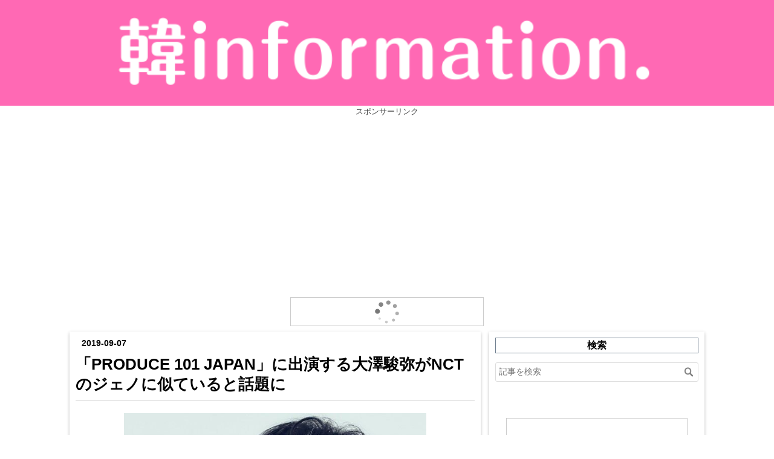

--- FILE ---
content_type: text/html; charset=utf-8
request_url: https://www.otoku-information.club/entry/2019/09/07/150018
body_size: 11563
content:
<!DOCTYPE html>
<html
  lang="ja"

data-admin-domain="//blog.hatena.ne.jp"
data-admin-origin="https://blog.hatena.ne.jp"
data-author="teajo"
data-avail-langs="ja en"
data-blog="otoku-information.hatenablog.com"
data-blog-host="otoku-information.hatenablog.com"
data-blog-is-public="1"
data-blog-name="韓information."
data-blog-owner="teajo"
data-blog-show-ads=""
data-blog-show-sleeping-ads=""
data-blog-uri="https://www.otoku-information.club/"
data-blog-uuid="8599973812299253192"
data-blogs-uri-base="https://www.otoku-information.club"
data-brand="pro"
data-data-layer="{&quot;hatenablog&quot;:{&quot;admin&quot;:{},&quot;analytics&quot;:{&quot;brand_property_id&quot;:&quot;&quot;,&quot;measurement_id&quot;:&quot;&quot;,&quot;non_sampling_property_id&quot;:&quot;&quot;,&quot;property_id&quot;:&quot;UA-108885475-1&quot;,&quot;separated_property_id&quot;:&quot;UA-29716941-21&quot;},&quot;blog&quot;:{&quot;blog_id&quot;:&quot;8599973812299253192&quot;,&quot;content_seems_japanese&quot;:&quot;true&quot;,&quot;disable_ads&quot;:&quot;custom_domain&quot;,&quot;enable_ads&quot;:&quot;false&quot;,&quot;enable_keyword_link&quot;:&quot;false&quot;,&quot;entry_show_footer_related_entries&quot;:&quot;true&quot;,&quot;force_pc_view&quot;:&quot;true&quot;,&quot;is_public&quot;:&quot;true&quot;,&quot;is_responsive_view&quot;:&quot;true&quot;,&quot;is_sleeping&quot;:&quot;false&quot;,&quot;lang&quot;:&quot;ja&quot;,&quot;name&quot;:&quot;\u97d3information.&quot;,&quot;owner_name&quot;:&quot;teajo&quot;,&quot;uri&quot;:&quot;https://www.otoku-information.club/&quot;},&quot;brand&quot;:&quot;pro&quot;,&quot;page_id&quot;:&quot;entry&quot;,&quot;permalink_entry&quot;:{&quot;author_name&quot;:&quot;teajo&quot;,&quot;categories&quot;:&quot;PRODUCE 101 JAPAN&quot;,&quot;character_count&quot;:756,&quot;date&quot;:&quot;2019-09-07&quot;,&quot;entry_id&quot;:&quot;26006613423325593&quot;,&quot;first_category&quot;:&quot;PRODUCE 101 JAPAN&quot;,&quot;hour&quot;:&quot;15&quot;,&quot;title&quot;:&quot;\u300cPRODUCE 101 JAPAN\u300d\u306b\u51fa\u6f14\u3059\u308b\u5927\u6fa4\u99ff\u5f25\u304cNCT\u306e\u30b8\u30a7\u30ce\u306b\u4f3c\u3066\u3044\u308b\u3068\u8a71\u984c\u306b&quot;,&quot;uri&quot;:&quot;https://www.otoku-information.club/entry/2019/09/07/150018&quot;},&quot;pro&quot;:&quot;pro&quot;,&quot;router_type&quot;:&quot;blogs&quot;}}"
data-device="pc"
data-dont-recommend-pro="false"
data-global-domain="https://hatena.blog"
data-globalheader-color="b"
data-globalheader-type="pc"
data-has-touch-view="1"
data-help-url="https://help.hatenablog.com"
data-hide-header="1"
data-no-suggest-touch-view="1"
data-page="entry"
data-parts-domain="https://hatenablog-parts.com"
data-plus-available="1"
data-pro="true"
data-router-type="blogs"
data-sentry-dsn="https://03a33e4781a24cf2885099fed222b56d@sentry.io/1195218"
data-sentry-environment="production"
data-sentry-sample-rate="0.1"
data-static-domain="https://cdn.blog.st-hatena.com"
data-version="ce040fcbad0d42a5e1cae88990dad0"




  data-initial-state="{}"

  >
  <head prefix="og: http://ogp.me/ns# fb: http://ogp.me/ns/fb# article: http://ogp.me/ns/article#">

  

  
  <meta name="viewport" content="width=device-width, initial-scale=1.0" />


  


  

  <meta name="robots" content="max-image-preview:large" />


  <meta charset="utf-8"/>
  <meta http-equiv="X-UA-Compatible" content="IE=7; IE=9; IE=10; IE=11" />
  <title>「PRODUCE 101 JAPAN」に出演する大澤駿弥がNCTのジェノに似ていると話題に - 韓information.</title>

  
  <link rel="canonical" href="https://www.otoku-information.club/entry/2019/09/07/150018"/>



  

<meta itemprop="name" content="「PRODUCE 101 JAPAN」に出演する大澤駿弥がNCTのジェノに似ていると話題に - 韓information."/>

  <meta itemprop="image" content="https://cdn.image.st-hatena.com/image/scale/caa8e0f1deffe302fc30579b791b4bcdf706f22d/backend=imagemagick;version=1;width=1300/https%3A%2F%2Fcdn-ak.f.st-hatena.com%2Fimages%2Ffotolife%2Ft%2Fteajo%2F20190907%2F20190907143019.jpg"/>


  <meta property="og:title" content="「PRODUCE 101 JAPAN」に出演する大澤駿弥がNCTのジェノに似ていると話題に - 韓information."/>
<meta property="og:type" content="article"/>
  <meta property="og:url" content="https://www.otoku-information.club/entry/2019/09/07/150018"/>

  <meta property="og:image" content="https://cdn.image.st-hatena.com/image/scale/caa8e0f1deffe302fc30579b791b4bcdf706f22d/backend=imagemagick;version=1;width=1300/https%3A%2F%2Fcdn-ak.f.st-hatena.com%2Fimages%2Ffotolife%2Ft%2Fteajo%2F20190907%2F20190907143019.jpg"/>

<meta property="og:image:alt" content="「PRODUCE 101 JAPAN」に出演する大澤駿弥がNCTのジェノに似ていると話題に - 韓information."/>
    <meta property="og:description" content="▲「PRODUCE 101 JAPAN」大澤駿弥練習生 ▲NCT DREAM ジェノ PRODUCEシリーズの新シーズン「PRODUCE 101 JAPAN」に出演する大澤駿弥練習生が現在SNSで話題となっている。 東京出身で現在22歳であるという大澤駿弥。そんな大澤駿弥練習生がNCTのジェノとビジュアルがよく似ているということでネット上で注目を集めた。 スポンサーリンク 大澤駿弥自己紹介1分PR動画 すでに多くの人が大澤駿弥練習生に関心を持つなか、4日に公式YouTubeチャンネルを通して彼の1分間自己PR動画が公開。「国民プロデューサーの皆さん！おでこのサイズはセミダブル！鼻の穴のサイズは…" />
<meta property="og:site_name" content="韓information."/>

  <meta property="article:published_time" content="2019-09-07T06:00:18Z" />

    <meta property="article:tag" content="PRODUCE 101 JAPAN" />
      <meta name="twitter:card"  content="summary_large_image" />
    <meta name="twitter:image" content="https://cdn.image.st-hatena.com/image/scale/caa8e0f1deffe302fc30579b791b4bcdf706f22d/backend=imagemagick;version=1;width=1300/https%3A%2F%2Fcdn-ak.f.st-hatena.com%2Fimages%2Ffotolife%2Ft%2Fteajo%2F20190907%2F20190907143019.jpg" />  <meta name="twitter:title" content="「PRODUCE 101 JAPAN」に出演する大澤駿弥がNCTのジェノに似ていると話題に - 韓information." />    <meta name="twitter:description" content="▲「PRODUCE 101 JAPAN」大澤駿弥練習生 ▲NCT DREAM ジェノ PRODUCEシリーズの新シーズン「PRODUCE 101 JAPAN」に出演する大澤駿弥練習生が現在SNSで話題となっている。 東京出身で現在22歳であるという大澤駿弥。そんな大澤駿弥練習生がNCTのジェノとビジュアルがよく似ている…" />  <meta name="twitter:app:name:iphone" content="はてなブログアプリ" />
  <meta name="twitter:app:id:iphone" content="583299321" />
  <meta name="twitter:app:url:iphone" content="hatenablog:///open?uri=https%3A%2F%2Fwww.otoku-information.club%2Fentry%2F2019%2F09%2F07%2F150018" />
  
    <meta name="description" content="▲「PRODUCE 101 JAPAN」大澤駿弥練習生 ▲NCT DREAM ジェノ PRODUCEシリーズの新シーズン「PRODUCE 101 JAPAN」に出演する大澤駿弥練習生が現在SNSで話題となっている。 東京出身で現在22歳であるという大澤駿弥。そんな大澤駿弥練習生がNCTのジェノとビジュアルがよく似ているということでネット上で注目を集めた。 スポンサーリンク 大澤駿弥自己紹介1分PR動画 すでに多くの人が大澤駿弥練習生に関心を持つなか、4日に公式YouTubeチャンネルを通して彼の1分間自己PR動画が公開。「国民プロデューサーの皆さん！おでこのサイズはセミダブル！鼻の穴のサイズは…" />
    <meta name="google-site-verification" content="B-V0gnYWP20dL4MfmlJOnQoV76YVLxR6a1TlcNbtsgw" />


  
<script
  id="embed-gtm-data-layer-loader"
  data-data-layer-page-specific="{&quot;hatenablog&quot;:{&quot;blogs_permalink&quot;:{&quot;is_author_pro&quot;:&quot;true&quot;,&quot;entry_afc_issued&quot;:&quot;false&quot;,&quot;has_related_entries_with_elasticsearch&quot;:&quot;true&quot;,&quot;blog_afc_issued&quot;:&quot;false&quot;,&quot;is_blog_sleeping&quot;:&quot;false&quot;}}}"
>
(function() {
  function loadDataLayer(elem, attrName) {
    if (!elem) { return {}; }
    var json = elem.getAttribute(attrName);
    if (!json) { return {}; }
    return JSON.parse(json);
  }

  var globalVariables = loadDataLayer(
    document.documentElement,
    'data-data-layer'
  );
  var pageSpecificVariables = loadDataLayer(
    document.getElementById('embed-gtm-data-layer-loader'),
    'data-data-layer-page-specific'
  );

  var variables = [globalVariables, pageSpecificVariables];

  if (!window.dataLayer) {
    window.dataLayer = [];
  }

  for (var i = 0; i < variables.length; i++) {
    window.dataLayer.push(variables[i]);
  }
})();
</script>

<!-- Google Tag Manager -->
<script>(function(w,d,s,l,i){w[l]=w[l]||[];w[l].push({'gtm.start':
new Date().getTime(),event:'gtm.js'});var f=d.getElementsByTagName(s)[0],
j=d.createElement(s),dl=l!='dataLayer'?'&l='+l:'';j.async=true;j.src=
'https://www.googletagmanager.com/gtm.js?id='+i+dl;f.parentNode.insertBefore(j,f);
})(window,document,'script','dataLayer','GTM-P4CXTW');</script>
<!-- End Google Tag Manager -->
<!-- Google Tag Manager -->
<script>(function(w,d,s,l,i){w[l]=w[l]||[];w[l].push({'gtm.start':
new Date().getTime(),event:'gtm.js'});var f=d.getElementsByTagName(s)[0],
j=d.createElement(s),dl=l!='dataLayer'?'&l='+l:'';j.async=true;j.src=
'https://www.googletagmanager.com/gtm.js?id='+i+dl;f.parentNode.insertBefore(j,f);
})(window,document,'script','dataLayer','GTM-N4LLNTL');</script>
<!-- End Google Tag Manager -->










  <link rel="shortcut icon" href="https://www.otoku-information.club/icon/favicon">
<link rel="apple-touch-icon" href="https://www.otoku-information.club/icon/touch">
<link rel="icon" sizes="192x192" href="https://www.otoku-information.club/icon/link">

  

<link rel="alternate" type="application/atom+xml" title="Atom" href="https://www.otoku-information.club/feed"/>
<link rel="alternate" type="application/rss+xml" title="RSS2.0" href="https://www.otoku-information.club/rss"/>

  <link rel="alternate" type="application/json+oembed" href="https://hatena.blog/oembed?url=https%3A%2F%2Fwww.otoku-information.club%2Fentry%2F2019%2F09%2F07%2F150018&amp;format=json" title="oEmbed Profile of 「PRODUCE 101 JAPAN」に出演する大澤駿弥がNCTのジェノに似ていると話題に"/>
<link rel="alternate" type="text/xml+oembed" href="https://hatena.blog/oembed?url=https%3A%2F%2Fwww.otoku-information.club%2Fentry%2F2019%2F09%2F07%2F150018&amp;format=xml" title="oEmbed Profile of 「PRODUCE 101 JAPAN」に出演する大澤駿弥がNCTのジェノに似ていると話題に"/>
  
  <link rel="author" href="http://www.hatena.ne.jp/teajo/">

  

  
      <link rel="preload" href="https://cdn-ak.f.st-hatena.com/images/fotolife/t/teajo/20190907/20190907143019.jpg" as="image"/>


  
    
<link rel="stylesheet" type="text/css" href="https://cdn.blog.st-hatena.com/css/blog.css?version=ce040fcbad0d42a5e1cae88990dad0"/>

    
  <link rel="stylesheet" type="text/css" href="https://usercss.blog.st-hatena.com/blog_style/8599973812299253192/120108231baae000f89ad41161388a0d01c1e036"/>
  
  

  

  
<script> </script>

  
<style>
  div#google_afc_user,
  div.google-afc-user-container,
  div.google_afc_image,
  div.google_afc_blocklink {
      display: block !important;
  }
</style>


  

  
    <script type="application/ld+json">{"@context":"http://schema.org","@type":"Article","dateModified":"2019-09-07T15:15:41+09:00","datePublished":"2019-09-07T15:00:18+09:00","description":"▲「PRODUCE 101 JAPAN」大澤駿弥練習生 ▲NCT DREAM ジェノ PRODUCEシリーズの新シーズン「PRODUCE 101 JAPAN」に出演する大澤駿弥練習生が現在SNSで話題となっている。 東京出身で現在22歳であるという大澤駿弥。そんな大澤駿弥練習生がNCTのジェノとビジュアルがよく似ているということでネット上で注目を集めた。 スポンサーリンク 大澤駿弥自己紹介1分PR動画 すでに多くの人が大澤駿弥練習生に関心を持つなか、4日に公式YouTubeチャンネルを通して彼の1分間自己PR動画が公開。「国民プロデューサーの皆さん！おでこのサイズはセミダブル！鼻の穴のサイズは…","headline":"「PRODUCE 101 JAPAN」に出演する大澤駿弥がNCTのジェノに似ていると話題に","image":["https://cdn-ak.f.st-hatena.com/images/fotolife/t/teajo/20190907/20190907143019.jpg"],"mainEntityOfPage":{"@id":"https://www.otoku-information.club/entry/2019/09/07/150018","@type":"WebPage"}}</script>

  

  <link rel="stylesheet" href="https://maxcdn.bootstrapcdn.com/font-awesome/4.4.0/css/font-awesome.min.css">

<script async src="//pagead2.googlesyndication.com/pagead/js/adsbygoogle.js"></script>
<script>
     (adsbygoogle = window.adsbygoogle || []).push({
          google_ad_client: "ca-pub-4150790135891033",
          enable_page_level_ads: true
     });
</script>
</head>

  <body class="page-entry enable-top-editarea enable-bottom-editarea category-PRODUCE-101-JAPAN globalheader-off globalheader-ng-enabled">
    

<div id="globalheader-container"
  data-brand="hatenablog"
  style="display: none"
  >
  <iframe id="globalheader" height="37" frameborder="0" allowTransparency="true"></iframe>
</div>


  
  
  

  <div id="container">
    <div id="container-inner">
      <header id="blog-title" data-brand="hatenablog">
  <div id="blog-title-inner" >
    <div id="blog-title-content">
      <h1 id="title"><a href="https://www.otoku-information.club/">韓information.</a></h1>
      
        <h2 id="blog-description">K-POPなど韓国情報をメインに配信していきます。</h2>
      
    </div>
  </div>
</header>

      
  <div id="top-editarea">
    <!-- タイトル用の画像付きリンク -->
<h1 class="headernew"> 
    <!-- ①ブログのトップページのURL -->
    <a href="https://www.otoku-information.club/"> 
        <!-- ②タイトル用画像のURLとブログタイトル -->
        <img src="https://cdn-ak.f.st-hatena.com/images/fotolife/t/teajo/20180413/20180413211112.png" alt="韓information." width="100%">
    </a>
</h1>

<!-- タイトルのスタイル -->
<style type="text/css">
.header-image-wrapper {display: none;} /* 元のタイトルを非表示 */
#blog-title {display: none;} /* 元のタイトルを非表示 */
.headernew img {
    display: block; /* 画像の下の隙間をなくす */ 
}

.headernew {
    margin:0px!important; /* 画像の上下の余白を削除 */
}
</style>

</div>
<center><span style="font-size:80%">スポンサーリンク</span><br/>
<script async src="https://pagead2.googlesyndication.com/pagead/js/adsbygoogle.js?client=ca-pub-4150790135891033"
     crossorigin="anonymous"></script>
<!-- レスポンシブ -->
<ins class="adsbygoogle"
     style="display:block"
     data-ad-client="ca-pub-4150790135891033"
     data-ad-slot="1779312380"
     data-ad-format="auto"
     data-full-width-responsive="true"></ins>
<script>
     (adsbygoogle = window.adsbygoogle || []).push({});
</script>
</center>
<BR>
<div style="text-align: center;"><script type="text/javascript">rakuten_design="slide";rakuten_affiliateId="0d4ed243.c7f4045d.0d4ed244.7c59fee8";rakuten_items="ctsmatch";rakuten_genreId="0";rakuten_size="320x48";rakuten_target="_blank";rakuten_theme="gray";rakuten_border="on";rakuten_auto_mode="on";rakuten_genre_title="off";rakuten_recommend="on";rakuten_ts="1553513588826";</script><script type="text/javascript" src="https://xml.affiliate.rakuten.co.jp/widget/js/rakuten_widget.js"></script></div>
  </div>


      
      




<div id="content" class="hfeed"
  
  >
  <div id="content-inner">
    <div id="wrapper">
      <div id="main">
        <div id="main-inner">
          

          



          
  
  <!-- google_ad_section_start -->
  <!-- rakuten_ad_target_begin -->
  
  
  

  

  
    
      
        <article class="entry hentry test-hentry js-entry-article date-first autopagerize_page_element chars-800 words-100 mode-html entry-odd" id="entry-26006613423325593" data-keyword-campaign="" data-uuid="26006613423325593" data-publication-type="entry">
  <div class="entry-inner">
    <header class="entry-header">
  
    <div class="date entry-date first">
    <a href="https://www.otoku-information.club/archive/2019/09/07" rel="nofollow">
      <time datetime="2019-09-07T06:00:18Z" title="2019-09-07T06:00:18Z">
        <span class="date-year">2019</span><span class="hyphen">-</span><span class="date-month">09</span><span class="hyphen">-</span><span class="date-day">07</span>
      </time>
    </a>
      </div>
  <h1 class="entry-title">
  <a href="https://www.otoku-information.club/entry/2019/09/07/150018" class="entry-title-link bookmark">「PRODUCE 101 JAPAN」に出演する大澤駿弥がNCTのジェノに似ていると話題に</a>
</h1>

  
  

  <div class="entry-categories categories">
    
    <a href="https://www.otoku-information.club/archive/category/PRODUCE%20101%20JAPAN" class="entry-category-link category-PRODUCE-101-JAPAN">PRODUCE 101 JAPAN</a>
    
  </div>


  

  

</header>

    


    <div class="entry-content hatenablog-entry">
  
    <p><img class="hatena-fotolife" title="f:id:teajo:20190907143019j:image" src="https://cdn-ak.f.st-hatena.com/images/fotolife/t/teajo/20190907/20190907143019.jpg" alt="f:id:teajo:20190907143019j:image" width="500" /></p>
<center><span style="font-size: 80%;">▲「PRODUCE 101 JAPAN」大澤駿弥練習生</span></center>
<p> </p>
<p><img class="hatena-fotolife" title="f:id:teajo:20190907143025j:image" src="https://cdn-ak.f.st-hatena.com/images/fotolife/t/teajo/20190907/20190907143025.jpg" alt="f:id:teajo:20190907143025j:image" width="500" /></p>
<center><span style="font-size: 80%;">▲NCT DREAM ジェノ</span></center>
<p> </p>
<div style="text-align: center;">
<script type="text/javascript">// <![CDATA[
rakuten_design="slide";rakuten_affiliateId="0d4ed243.c7f4045d.0d4ed244.7c59fee8";rakuten_items="ctsmatch";rakuten_genreId="0";rakuten_size="300x160";rakuten_target="_blank";rakuten_theme="gray";rakuten_border="on";rakuten_auto_mode="on";rakuten_genre_title="off";rakuten_recommend="on";rakuten_ts="1527334832783";
// ]]></script>
<script type="text/javascript" src="https://xml.affiliate.rakuten.co.jp/widget/js/rakuten_widget.js"></script>
</div>
<p> </p>
<p>PRODUCEシリーズの新シーズン「PRODUCE 101 JAPAN」に出演する大澤駿弥練習生が現在SNSで話題となっている。</p>
<p> </p>
<p>東京出身で現在22歳であるという大澤駿弥。そんな大澤駿弥練習生がNCTのジェノとビジュアルがよく似ているということでネット上で注目を集めた。</p>
<p> </p>
<center><span style="font-size: 80%;">スポンサーリンク</span><br />
<script async="" src="//pagead2.googlesyndication.com/pagead/js/adsbygoogle.js"></script>
 <ins class="adsbygoogle" style="display: inline-block; width: 336px; height: 280px;" data-ad-client="ca-pub-4150790135891033" data-ad-slot="8780098333"> </ins>
<script>// <![CDATA[
(adsbygoogle = window.adsbygoogle || []).push({});
// ]]></script>
</center>
<h5>大澤駿弥自己紹介1分PR動画</h5>
<div style="text-align: center;"><iframe src="https://www.youtube.com/embed/5vwkkRaT9S0" width="560" height="315" frameborder="0" allowfullscreen=""></iframe></div>
<p> </p>
<p>すでに多くの人が大澤駿弥練習生に関心を持つなか、4日に公式YouTubeチャンネルを通して彼の1分間自己PR動画が公開。「国民プロデューサーの皆さん！おでこのサイズはセミダブル！鼻の穴のサイズはキングサイズ！」と挨拶をし、続けて「今から1分以内で熱々のラーメンを食べて、その余った時間で自己PRをしたいと思います。用意スタート！ファイティーン」という明るく大きな声でラーメンを食べ始めた。</p>
<p> </p>
<p>結局1分以内に完食することはできず、熱々のラーメンを食べるだけで終わるというユニークな自己紹介を行った。ネット上では「こういう人グループに1人は必要だと思ってるから好印象」「ジェノに似てて可愛い」など大澤駿弥練習生を応援するコメントが多数寄せられている。</p>
<p> </p>
<center><span style="font-size: 80%;">スポンサーリンク</span><br />
<script async="" src="//pagead2.googlesyndication.com/pagead/js/adsbygoogle.js"></script>
 <ins class="adsbygoogle" style="display: inline-block; width: 336px; height: 280px;" data-ad-client="ca-pub-4150790135891033" data-ad-slot="8780098333"> </ins>
<script>// <![CDATA[
(adsbygoogle = window.adsbygoogle || []).push({});
// ]]></script>
</center>
<h5>ネチズンの反応。。。</h5>
<p>・1分PRでアツアツラーメンを食べるおでこの広さはセミダブル鼻の穴はキングサイズの大澤駿弥が面白かったです</p>
<p> </p>
<p>・大澤駿弥くん1分間最後までずっとデカボイスで好感持てました！ 11pickの中に入れます！！</p>
<p> </p>
<p>・普通にかっこいいし性格良さそう。好印象でしかないんだけど</p>
<p> </p>
<p>・大澤駿弥くんめっちゃかっこいいって思って自己PRみたら思ってたのと違いすぎてwww推せるwww</p>
<p> </p>
<p>・大澤駿弥くん写真だとジェノ感ある… 動いてると違うけどね</p>
    
    




    

  
</div>

    
  <footer class="entry-footer">
    
    <div class="entry-tags-wrapper">
  <div class="entry-tags">  </div>
</div>

    <p class="entry-footer-section track-inview-by-gtm" data-gtm-track-json="{&quot;area&quot;: &quot;finish_reading&quot;}">
  <span class="author vcard"><span class="fn" data-load-nickname="1" data-user-name="teajo" >teajo</span></span>
  <span class="entry-footer-time"><a href="https://www.otoku-information.club/entry/2019/09/07/150018"><time data-relative datetime="2019-09-07T06:00:18Z" title="2019-09-07T06:00:18Z" class="updated">2019-09-07 15:00</time></a></span>
  
  
  
</p>

    

    
<div class="social-buttons">
  
  
  
  
  
  
  
  
  
</div>

    

    <div class="customized-footer">
      

        

          <div class="entry-footer-modules" id="entry-footer-secondary-modules">      
<div class="hatena-module hatena-module-related-entries" >
      
  <!-- Hatena-Epic-has-related-entries-with-elasticsearch:true -->
  <div class="hatena-module-title">
    関連記事
  </div>
  <div class="hatena-module-body">
    <ul class="related-entries hatena-urllist urllist-with-thumbnails">
  
  
    
    <li class="urllist-item related-entries-item">
      <div class="urllist-item-inner related-entries-item-inner">
        
          
                      <a class="urllist-image-link related-entries-image-link" href="https://www.otoku-information.club/entry/2020/04/14/194436">
  <img alt="NCT DREAMの体制改編…卒業システムを廃止し、マーク含む7人でNCT Uとして活動へ" src="https://cdn.image.st-hatena.com/image/square/95929a707b7a3075516069b9ff67bf3ddfcd2a3a/backend=imagemagick;height=100;version=1;width=100/https%3A%2F%2Fcdn-ak.f.st-hatena.com%2Fimages%2Ffotolife%2Ft%2Fteajo%2F20200414%2F20200414192946.jpg" class="urllist-image related-entries-image" title="NCT DREAMの体制改編…卒業システムを廃止し、マーク含む7人でNCT Uとして活動へ" width="100" height="100" loading="lazy">
</a>
            <div class="urllist-date-link related-entries-date-link">
  <a href="https://www.otoku-information.club/archive/2020/04/14" rel="nofollow">
    <time datetime="2020-04-14T10:44:36Z" title="2020年4月14日">
      2020-04-14
    </time>
  </a>
</div>

          <a href="https://www.otoku-information.club/entry/2020/04/14/194436" class="urllist-title-link related-entries-title-link  urllist-title related-entries-title">NCT DREAMの体制改編…卒業システムを廃止し、マーク含む7人でNCT Uとして活動へ</a>




          
          

                      <div class="urllist-entry-body related-entries-entry-body">10代だけで構成されていたNCT DREAMが体制を改編すると発表した…</div>
      </div>
    </li>
  
    
    <li class="urllist-item related-entries-item">
      <div class="urllist-item-inner related-entries-item-inner">
        
          
                      <a class="urllist-image-link related-entries-image-link" href="https://www.otoku-information.club/entry/2020/02/09/004237">
  <img alt="【ORBIT UNION】は7人組！新たなメンバーに安藤誠明＆ヒチョンが公開される" src="https://cdn.image.st-hatena.com/image/square/b005ed0d7ad0ad3259b94c81650e58ff9c7c09b3/backend=imagemagick;height=100;version=1;width=100/https%3A%2F%2Fcdn-ak.f.st-hatena.com%2Fimages%2Ffotolife%2Ft%2Fteajo%2F20200209%2F20200209002821.jpg" class="urllist-image related-entries-image" title="【ORBIT UNION】は7人組！新たなメンバーに安藤誠明＆ヒチョンが公開される" width="100" height="100" loading="lazy">
</a>
            <div class="urllist-date-link related-entries-date-link">
  <a href="https://www.otoku-information.club/archive/2020/02/09" rel="nofollow">
    <time datetime="2020-02-08T15:42:37Z" title="2020年2月9日">
      2020-02-09
    </time>
  </a>
</div>

          <a href="https://www.otoku-information.club/entry/2020/02/09/004237" class="urllist-title-link related-entries-title-link  urllist-title related-entries-title">【ORBIT UNION】は7人組！新たなメンバーに安藤誠明＆ヒチョンが公開される</a>




          
          

                      <div class="urllist-entry-body related-entries-entry-body">ORBIT UNION（オービットユニオン）の新たなメンバーに安藤誠明…</div>
      </div>
    </li>
  
    
    <li class="urllist-item related-entries-item">
      <div class="urllist-item-inner related-entries-item-inner">
        
          
                      <a class="urllist-image-link related-entries-image-link" href="https://www.otoku-information.club/entry/2020/02/06/080717">
  <img alt="【ORBIT UNION】6人目のメンバーは誰？ユンドン＆ヨンフンに続きヒチョンの登場にも期待高まる" src="https://cdn.image.st-hatena.com/image/square/4c52dae1b6e22fde2db2088457092e88a61009bf/backend=imagemagick;height=100;version=1;width=100/https%3A%2F%2Fcdn-ak.f.st-hatena.com%2Fimages%2Ffotolife%2Ft%2Fteajo%2F20200206%2F20200206080926.jpg" class="urllist-image related-entries-image" title="【ORBIT UNION】6人目のメンバーは誰？ユンドン＆ヨンフンに続きヒチョンの登場にも期待高まる" width="100" height="100" loading="lazy">
</a>
            <div class="urllist-date-link related-entries-date-link">
  <a href="https://www.otoku-information.club/archive/2020/02/06" rel="nofollow">
    <time datetime="2020-02-05T23:07:17Z" title="2020年2月6日">
      2020-02-06
    </time>
  </a>
</div>

          <a href="https://www.otoku-information.club/entry/2020/02/06/080717" class="urllist-title-link related-entries-title-link  urllist-title related-entries-title">【ORBIT UNION】6人目のメンバーは誰？ユンドン＆ヨンフンに続きヒチョンの登場にも期待高まる</a>




          
          

                      <div class="urllist-entry-body related-entries-entry-body">2月1日より連日ORBIT UNION（オービットユニオン）メンバーが公…</div>
      </div>
    </li>
  
    
    <li class="urllist-item related-entries-item">
      <div class="urllist-item-inner related-entries-item-inner">
        
          
                      <a class="urllist-image-link related-entries-image-link" href="https://www.otoku-information.club/entry/2020/02/06/000537">
  <img alt="5人目のメンバーはヨンフン！【日プ派生】ORBIT UNION（オービットユニオン）" src="https://cdn.image.st-hatena.com/image/square/b691d45f030c147cd7295b2126b56dad2c7e6f13/backend=imagemagick;height=100;version=1;width=100/https%3A%2F%2Fcdn-ak.f.st-hatena.com%2Fimages%2Ffotolife%2Ft%2Fteajo%2F20200206%2F20200206000552.jpg" class="urllist-image related-entries-image" title="5人目のメンバーはヨンフン！【日プ派生】ORBIT UNION（オービットユニオン）" width="100" height="100" loading="lazy">
</a>
            <div class="urllist-date-link related-entries-date-link">
  <a href="https://www.otoku-information.club/archive/2020/02/06" rel="nofollow">
    <time datetime="2020-02-05T15:05:37Z" title="2020年2月6日">
      2020-02-06
    </time>
  </a>
</div>

          <a href="https://www.otoku-information.club/entry/2020/02/06/000537" class="urllist-title-link related-entries-title-link  urllist-title related-entries-title">5人目のメンバーはヨンフン！【日プ派生】ORBIT UNION（オービットユニオン）</a>




          
          

                      <div class="urllist-entry-body related-entries-entry-body">5日23時56分頃にORBIT UNION（オービットユニオン）の新たなメ…</div>
      </div>
    </li>
  
    
    <li class="urllist-item related-entries-item">
      <div class="urllist-item-inner related-entries-item-inner">
        
          
                      <a class="urllist-image-link related-entries-image-link" href="https://www.otoku-information.club/entry/2020/02/05/082520">
  <img alt="【ORBIT UNION】5人目のメンバーは誰？ネット上では「誰なのか予想できない」と話題に" src="https://cdn.image.st-hatena.com/image/square/5362ff8d55c8c2d8e3e672e16a4c243601e88088/backend=imagemagick;height=100;version=1;width=100/https%3A%2F%2Fcdn-ak.f.st-hatena.com%2Fimages%2Ffotolife%2Ft%2Fteajo%2F20200205%2F20200205080236.jpg" class="urllist-image related-entries-image" title="【ORBIT UNION】5人目のメンバーは誰？ネット上では「誰なのか予想できない」と話題に" width="100" height="100" loading="lazy">
</a>
            <div class="urllist-date-link related-entries-date-link">
  <a href="https://www.otoku-information.club/archive/2020/02/05" rel="nofollow">
    <time datetime="2020-02-04T23:25:20Z" title="2020年2月5日">
      2020-02-05
    </time>
  </a>
</div>

          <a href="https://www.otoku-information.club/entry/2020/02/05/082520" class="urllist-title-link related-entries-title-link  urllist-title related-entries-title">【ORBIT UNION】5人目のメンバーは誰？ネット上では「誰なのか予想できない」と話題に</a>




          
          

                      <div class="urllist-entry-body related-entries-entry-body">ORBIT UNION（オービットユニオン）の5人目のメンバーが誰なの…</div>
      </div>
    </li>
  
</ul>

  </div>
</div>
  </div>
        
  <div class="entry-footer-html"><script async src="https://pagead2.googlesyndication.com/pagead/js/adsbygoogle.js?client=ca-pub-4150790135891033"
     crossorigin="anonymous"></script>
<ins class="adsbygoogle"
     style="display:block"
     data-ad-format="autorelaxed"
     data-ad-client="ca-pub-4150790135891033"
     data-ad-slot="2919631795"></ins>
<script>
     (adsbygoogle = window.adsbygoogle || []).push({});
</script></div>


      
    </div>
    
  <div class="comment-box js-comment-box">
    
    <ul class="comment js-comment">
      <li class="read-more-comments" style="display: none;"><a>もっと読む</a></li>
    </ul>
    
      <a class="leave-comment-title js-leave-comment-title">コメントを書く</a>
    
  </div>

  </footer>

  </div>
</article>

      
      
    
  

  
  <!-- rakuten_ad_target_end -->
  <!-- google_ad_section_end -->
  
  
  
  <div class="pager pager-permalink permalink">
    
      
      <span class="pager-prev">
        <a href="https://www.otoku-information.club/entry/2019/09/07/155646" rel="prev">
          <span class="pager-arrow">&laquo; </span>
          「PRODUCE 101 JAPAN」川西拓実がデビュー…
        </a>
      </span>
    
    
      
      <span class="pager-next">
        <a href="https://www.otoku-information.club/entry/2019/09/07/005016" rel="next">
          MOMOLANDジュイ、腕組みデート写真拡散…10…
          <span class="pager-arrow"> &raquo;</span>
        </a>
      </span>
    
  </div>


  



        </div>
      </div>

      <aside id="box1">
  <div id="box1-inner">
  </div>
</aside>

    </div><!-- #wrapper -->

    
<aside id="box2">
  
  <div id="box2-inner">
    
      <div class="hatena-module hatena-module-search-box">
  <div class="hatena-module-title">
    検索
  </div>
  <div class="hatena-module-body">
    <form class="search-form" role="search" action="https://www.otoku-information.club/search" method="get">
  <input type="text" name="q" class="search-module-input" value="" placeholder="記事を検索" required>
  <input type="submit" value="検索" class="search-module-button" />
</form>

  </div>
</div>

    
      
<div class="hatena-module hatena-module-html">
  <div class="hatena-module-body">
    <div style="text-align: center;"><script type="text/javascript">rakuten_design="slide";rakuten_affiliateId="0d4ed243.c7f4045d.0d4ed244.7c59fee8";rakuten_items="ctsmatch";rakuten_genreId="0";rakuten_size="300x160";rakuten_target="_blank";rakuten_theme="gray";rakuten_border="on";rakuten_auto_mode="on";rakuten_genre_title="off";rakuten_recommend="on";rakuten_ts="1527334832783";</script><script type="text/javascript" src="https://xml.affiliate.rakuten.co.jp/widget/js/rakuten_widget.js"></script></div>
  </div>
</div>

    
      
<div class="hatena-module hatena-module-html">
  <div class="hatena-module-body">
    <center><span style="font-size:80%">スポンサーリンク</span><br/>
<script async src="https://pagead2.googlesyndication.com/pagead/js/adsbygoogle.js?client=ca-pub-4150790135891033"
     crossorigin="anonymous"></script>
<!-- -->
<ins class="adsbygoogle"
     style="display:block"
     data-ad-client="ca-pub-4150790135891033"
     data-ad-slot="1779312380"
     data-ad-format="auto"
     data-full-width-responsive="true"></ins>
<script>
     (adsbygoogle = window.adsbygoogle || []).push({});
</script>
</center>
  </div>
</div>

    
      
<div class="hatena-module hatena-module-entries-access-ranking"
  data-count="10"
  data-source="access"
  data-enable_customize_format="0"
  data-display_entry_image_size_width="55"
  data-display_entry_image_size_height="55"

  data-display_entry_category="0"
  data-display_entry_image="1"
  data-display_entry_image_size_width="55"
  data-display_entry_image_size_height="55"
  data-display_entry_body_length="0"
  data-display_entry_date="0"
  data-display_entry_title_length="20"
  data-restrict_entry_title_length="0"
  data-display_bookmark_count="0"

>
  <div class="hatena-module-title">
    
      人気ニュースTOP10
    
  </div>
  <div class="hatena-module-body">
    
  </div>
</div>

    
      

<div class="hatena-module hatena-module-category">
  <div class="hatena-module-title">
    カテゴリー
  </div>
  <div class="hatena-module-body">
    <ul class="hatena-urllist">
      
        <li>
          <a href="https://www.otoku-information.club/archive/category/%20T-ARA" class="category--T-ARA">
             T-ARA (1)
          </a>
        </li>
      
        <li>
          <a href="https://www.otoku-information.club/archive/category/2PM" class="category-2PM">
            2PM (13)
          </a>
        </li>
      
        <li>
          <a href="https://www.otoku-information.club/archive/category/aespa" class="category-aespa">
            aespa (132)
          </a>
        </li>
      
        <li>
          <a href="https://www.otoku-information.club/archive/category/ALLDAY%20PROJECT" class="category-ALLDAY-PROJECT">
            ALLDAY PROJECT (4)
          </a>
        </li>
      
        <li>
          <a href="https://www.otoku-information.club/archive/category/ALPHA%20DRIVE%20ONE" class="category-ALPHA-DRIVE-ONE">
            ALPHA DRIVE ONE (10)
          </a>
        </li>
      
        <li>
          <a href="https://www.otoku-information.club/archive/category/AOA" class="category-AOA">
            AOA (42)
          </a>
        </li>
      
        <li>
          <a href="https://www.otoku-information.club/archive/category/Apink" class="category-Apink">
            Apink (18)
          </a>
        </li>
      
        <li>
          <a href="https://www.otoku-information.club/archive/category/BABYMONSTER" class="category-BABYMONSTER">
            BABYMONSTER (17)
          </a>
        </li>
      
        <li>
          <a href="https://www.otoku-information.club/archive/category/BIGBANG" class="category-BIGBANG">
            BIGBANG (22)
          </a>
        </li>
      
        <li>
          <a href="https://www.otoku-information.club/archive/category/BLACKPINK" class="category-BLACKPINK">
            BLACKPINK (280)
          </a>
        </li>
      
        <li>
          <a href="https://www.otoku-information.club/archive/category/BoA" class="category-BoA">
            BoA (12)
          </a>
        </li>
      
        <li>
          <a href="https://www.otoku-information.club/archive/category/BOYNEXTDOOR" class="category-BOYNEXTDOOR">
            BOYNEXTDOOR (12)
          </a>
        </li>
      
        <li>
          <a href="https://www.otoku-information.club/archive/category/BTS" class="category-BTS">
            BTS (861)
          </a>
        </li>
      
        <li>
          <a href="https://www.otoku-information.club/archive/category/CLC" class="category-CLC">
            CLC (7)
          </a>
        </li>
      
        <li>
          <a href="https://www.otoku-information.club/archive/category/CNBLUE" class="category-CNBLUE">
            CNBLUE (1)
          </a>
        </li>
      
        <li>
          <a href="https://www.otoku-information.club/archive/category/CORTIS" class="category-CORTIS">
            CORTIS (7)
          </a>
        </li>
      
        <li>
          <a href="https://www.otoku-information.club/archive/category/ENHYPEN" class="category-ENHYPEN">
            ENHYPEN (102)
          </a>
        </li>
      
        <li>
          <a href="https://www.otoku-information.club/archive/category/EXID" class="category-EXID">
            EXID (8)
          </a>
        </li>
      
        <li>
          <a href="https://www.otoku-information.club/archive/category/EXO" class="category-EXO">
            EXO (119)
          </a>
        </li>
      
        <li>
          <a href="https://www.otoku-information.club/archive/category/GFRIEND" class="category-GFRIEND">
            GFRIEND (22)
          </a>
        </li>
      
        <li>
          <a href="https://www.otoku-information.club/archive/category/Golden%20Child" class="category-Golden-Child">
            Golden Child (5)
          </a>
        </li>
      
        <li>
          <a href="https://www.otoku-information.club/archive/category/GOT7" class="category-GOT7">
            GOT7 (22)
          </a>
        </li>
      
        <li>
          <a href="https://www.otoku-information.club/archive/category/Hearts2Hearts" class="category-Hearts2Hearts">
            Hearts2Hearts (7)
          </a>
        </li>
      
        <li>
          <a href="https://www.otoku-information.club/archive/category/IDID" class="category-IDID">
            IDID (1)
          </a>
        </li>
      
        <li>
          <a href="https://www.otoku-information.club/archive/category/iKON" class="category-iKON">
            iKON (33)
          </a>
        </li>
      
        <li>
          <a href="https://www.otoku-information.club/archive/category/ILLIT" class="category-ILLIT">
            ILLIT (30)
          </a>
        </li>
      
        <li>
          <a href="https://www.otoku-information.club/archive/category/INFINITE" class="category-INFINITE">
            INFINITE (1)
          </a>
        </li>
      
        <li>
          <a href="https://www.otoku-information.club/archive/category/ITZY" class="category-ITZY">
            ITZY (80)
          </a>
        </li>
      
        <li>
          <a href="https://www.otoku-information.club/archive/category/IU" class="category-IU">
            IU (4)
          </a>
        </li>
      
        <li>
          <a href="https://www.otoku-information.club/archive/category/IVE" class="category-IVE">
            IVE (110)
          </a>
        </li>
      
        <li>
          <a href="https://www.otoku-information.club/archive/category/IZ%2AONE" class="category-IZ*ONE">
            IZ*ONE (120)
          </a>
        </li>
      
        <li>
          <a href="https://www.otoku-information.club/archive/category/izna" class="category-izna">
            izna (5)
          </a>
        </li>
      
        <li>
          <a href="https://www.otoku-information.club/archive/category/JBJ" class="category-JBJ">
            JBJ (2)
          </a>
        </li>
      
        <li>
          <a href="https://www.otoku-information.club/archive/category/JO1" class="category-JO1">
            JO1 (29)
          </a>
        </li>
      
        <li>
          <a href="https://www.otoku-information.club/archive/category/JYJ" class="category-JYJ">
            JYJ (2)
          </a>
        </li>
      
        <li>
          <a href="https://www.otoku-information.club/archive/category/JYP%E3%82%A8%E3%83%B3%E3%82%BF%E3%83%BC%E3%83%86%E3%82%A4%E3%83%B3%E3%83%A1%E3%83%B3%E3%83%88" class="category-JYPエンターテインメント">
            JYPエンターテインメント (11)
          </a>
        </li>
      
        <li>
          <a href="https://www.otoku-information.club/archive/category/K-POP" class="category-K-POP">
            K-POP (4)
          </a>
        </li>
      
        <li>
          <a href="https://www.otoku-information.club/archive/category/K-POP%E3%83%8B%E3%83%A5%E3%83%BC%E3%82%B9" class="category-K-POPニュース">
            K-POPニュース (8)
          </a>
        </li>
      
        <li>
          <a href="https://www.otoku-information.club/archive/category/Kep1er" class="category-Kep1er">
            Kep1er (78)
          </a>
        </li>
      
        <li>
          <a href="https://www.otoku-information.club/archive/category/KickFlip" class="category-KickFlip">
            KickFlip (18)
          </a>
        </li>
      
        <li>
          <a href="https://www.otoku-information.club/archive/category/KISS%20OF%20LIFE" class="category-KISS-OF-LIFE">
            KISS OF LIFE (5)
          </a>
        </li>
      
        <li>
          <a href="https://www.otoku-information.club/archive/category/LE%20SSERAFIM" class="category-LE-SSERAFIM">
            LE SSERAFIM (174)
          </a>
        </li>
      
        <li>
          <a href="https://www.otoku-information.club/archive/category/MAMAMOO" class="category-MAMAMOO">
            MAMAMOO (15)
          </a>
        </li>
      
        <li>
          <a href="https://www.otoku-information.club/archive/category/ME%3AI" class="category-ME:I">
            ME:I (25)
          </a>
        </li>
      
        <li>
          <a href="https://www.otoku-information.club/archive/category/MEOVV" class="category-MEOVV">
            MEOVV (6)
          </a>
        </li>
      
        <li>
          <a href="https://www.otoku-information.club/archive/category/miss%20A" class="category-miss-A">
            miss A (3)
          </a>
        </li>
      
        <li>
          <a href="https://www.otoku-information.club/archive/category/MOMOLAND" class="category-MOMOLAND">
            MOMOLAND (22)
          </a>
        </li>
      
        <li>
          <a href="https://www.otoku-information.club/archive/category/NCT" class="category-NCT">
            NCT (225)
          </a>
        </li>
      
        <li>
          <a href="https://www.otoku-information.club/archive/category/NCT%20127" class="category-NCT-127">
            NCT 127 (16)
          </a>
        </li>
      
        <li>
          <a href="https://www.otoku-information.club/archive/category/NewJeans" class="category-NewJeans">
            NewJeans (163)
          </a>
        </li>
      
        <li>
          <a href="https://www.otoku-information.club/archive/category/NiziU" class="category-NiziU">
            NiziU (123)
          </a>
        </li>
      
        <li>
          <a href="https://www.otoku-information.club/archive/category/NMIXX" class="category-NMIXX">
            NMIXX (53)
          </a>
        </li>
      
        <li>
          <a href="https://www.otoku-information.club/archive/category/NU%27EST" class="category-NU&#39;EST">
            NU&#39;EST (4)
          </a>
        </li>
      
        <li>
          <a href="https://www.otoku-information.club/archive/category/OH%20MY%20GIRL" class="category-OH-MY-GIRL">
            OH MY GIRL (14)
          </a>
        </li>
      
        <li>
          <a href="https://www.otoku-information.club/archive/category/ORBIT%20UNION" class="category-ORBIT-UNION">
            ORBIT UNION (10)
          </a>
        </li>
      
        <li>
          <a href="https://www.otoku-information.club/archive/category/PENTAGON" class="category-PENTAGON">
            PENTAGON (21)
          </a>
        </li>
      
        <li>
          <a href="https://www.otoku-information.club/archive/category/PRISTIN" class="category-PRISTIN">
            PRISTIN (2)
          </a>
        </li>
      
        <li>
          <a href="https://www.otoku-information.club/archive/category/PRODUCE%20101%20JAPAN" class="category-PRODUCE-101-JAPAN">
            PRODUCE 101 JAPAN (32)
          </a>
        </li>
      
        <li>
          <a href="https://www.otoku-information.club/archive/category/PRODUCE%20X%20101" class="category-PRODUCE-X-101">
            PRODUCE X 101 (39)
          </a>
        </li>
      
        <li>
          <a href="https://www.otoku-information.club/archive/category/PRODUCE48" class="category-PRODUCE48">
            PRODUCE48 (39)
          </a>
        </li>
      
        <li>
          <a href="https://www.otoku-information.club/archive/category/Red%20Velvet" class="category-Red-Velvet">
            Red Velvet (61)
          </a>
        </li>
      
        <li>
          <a href="https://www.otoku-information.club/archive/category/RIIZE" class="category-RIIZE">
            RIIZE (80)
          </a>
        </li>
      
        <li>
          <a href="https://www.otoku-information.club/archive/category/ROMEO" class="category-ROMEO">
            ROMEO (2)
          </a>
        </li>
      
        <li>
          <a href="https://www.otoku-information.club/archive/category/SEVENTEEN" class="category-SEVENTEEN">
            SEVENTEEN (195)
          </a>
        </li>
      
        <li>
          <a href="https://www.otoku-information.club/archive/category/SHINee" class="category-SHINee">
            SHINee (45)
          </a>
        </li>
      
        <li>
          <a href="https://www.otoku-information.club/archive/category/SM%E3%82%A8%E3%83%B3%E3%82%BF%E3%83%BC%E3%83%86%E3%82%A4%E3%83%A1%E3%83%B3%E3%83%88" class="category-SMエンターテイメント">
            SMエンターテイメント (2)
          </a>
        </li>
      
        <li>
          <a href="https://www.otoku-information.club/archive/category/Stray%20Kids" class="category-Stray-Kids">
            Stray Kids (155)
          </a>
        </li>
      
        <li>
          <a href="https://www.otoku-information.club/archive/category/SUPER%20JUNIOR" class="category-SUPER-JUNIOR">
            SUPER JUNIOR (12)
          </a>
        </li>
      
        <li>
          <a href="https://www.otoku-information.club/archive/category/SuperM" class="category-SuperM">
            SuperM (2)
          </a>
        </li>
      
        <li>
          <a href="https://www.otoku-information.club/archive/category/TREASURE" class="category-TREASURE">
            TREASURE (65)
          </a>
        </li>
      
        <li>
          <a href="https://www.otoku-information.club/archive/category/TWICE" class="category-TWICE">
            TWICE (672)
          </a>
        </li>
      
        <li>
          <a href="https://www.otoku-information.club/archive/category/TWS" class="category-TWS">
            TWS (37)
          </a>
        </li>
      
        <li>
          <a href="https://www.otoku-information.club/archive/category/TXT" class="category-TXT">
            TXT (104)
          </a>
        </li>
      
        <li>
          <a href="https://www.otoku-information.club/archive/category/Wanna%20One" class="category-Wanna-One">
            Wanna One (42)
          </a>
        </li>
      
        <li>
          <a href="https://www.otoku-information.club/archive/category/WINNER" class="category-WINNER">
            WINNER (14)
          </a>
        </li>
      
        <li>
          <a href="https://www.otoku-information.club/archive/category/X1" class="category-X1">
            X1 (14)
          </a>
        </li>
      
        <li>
          <a href="https://www.otoku-information.club/archive/category/YG%E3%82%A8%E3%83%B3%E3%82%BF%E3%83%BC%E3%83%86%E3%82%A4%E3%83%B3%E3%83%A1%E3%83%B3%E3%83%88" class="category-YGエンターテインメント">
            YGエンターテインメント (2)
          </a>
        </li>
      
        <li>
          <a href="https://www.otoku-information.club/archive/category/ZB1" class="category-ZB1">
            ZB1 (42)
          </a>
        </li>
      
        <li>
          <a href="https://www.otoku-information.club/archive/category/%E3%82%AD%E3%83%A0%E3%83%BB%E3%83%81%E3%83%A7%E3%83%B3%E3%83%8F" class="category-キム・チョンハ">
            キム・チョンハ (6)
          </a>
        </li>
      
        <li>
          <a href="https://www.otoku-information.club/archive/category/%E3%82%AD%E3%83%A0%E3%83%BB%E3%83%A6%E3%82%B8%E3%83%A7%E3%83%B3" class="category-キム・ユジョン">
            キム・ユジョン (3)
          </a>
        </li>
      
        <li>
          <a href="https://www.otoku-information.club/archive/category/%E3%82%AF%E3%83%BC%E3%83%9D%E3%83%B3" class="category-クーポン">
            クーポン (1)
          </a>
        </li>
      
        <li>
          <a href="https://www.otoku-information.club/archive/category/%E3%82%B0%E3%83%83%E3%82%BA" class="category-グッズ">
            グッズ (1)
          </a>
        </li>
      
        <li>
          <a href="https://www.otoku-information.club/archive/category/%E3%82%B5%E3%83%A0%E3%82%A8%E3%83%AB" class="category-サムエル">
            サムエル (1)
          </a>
        </li>
      
        <li>
          <a href="https://www.otoku-information.club/archive/category/%E3%82%BD%E3%83%9F" class="category-ソミ">
            ソミ (11)
          </a>
        </li>
      
        <li>
          <a href="https://www.otoku-information.club/archive/category/%E3%82%BD%E3%83%B3%E3%83%9F" class="category-ソンミ">
            ソンミ (6)
          </a>
        </li>
      
        <li>
          <a href="https://www.otoku-information.club/archive/category/%E3%83%9D%E3%82%A4%E3%83%B3%E3%83%88" class="category-ポイント">
            ポイント (1)
          </a>
        </li>
      
        <li>
          <a href="https://www.otoku-information.club/archive/category/%E5%A5%B3%E5%84%AA" class="category-女優">
            女優 (1)
          </a>
        </li>
      
        <li>
          <a href="https://www.otoku-information.club/archive/category/%E5%AE%87%E5%AE%99%E5%B0%91%E5%A5%B3" class="category-宇宙少女">
            宇宙少女 (10)
          </a>
        </li>
      
        <li>
          <a href="https://www.otoku-information.club/archive/category/%E5%AE%89%E5%AE%A4%E5%A5%88%E7%BE%8E%E6%81%B5" class="category-安室奈美恵">
            安室奈美恵 (89)
          </a>
        </li>
      
        <li>
          <a href="https://www.otoku-information.club/archive/category/%E5%B0%91%E5%A5%B3%E6%99%82%E4%BB%A3" class="category-少女時代">
            少女時代 (39)
          </a>
        </li>
      
        <li>
          <a href="https://www.otoku-information.club/archive/category/%E6%98%A0%E7%94%BB" class="category-映画">
            映画 (1)
          </a>
        </li>
      
        <li>
          <a href="https://www.otoku-information.club/archive/category/%E6%9D%B1%E6%96%B9%E7%A5%9E%E8%B5%B7" class="category-東方神起">
            東方神起 (211)
          </a>
        </li>
      
        <li>
          <a href="https://www.otoku-information.club/archive/category/%E9%9F%93%E5%9B%BD%E6%83%85%E5%A0%B1" class="category-韓国情報">
            韓国情報 (5)
          </a>
        </li>
      
        <li>
          <a href="https://www.otoku-information.club/archive/category/%E9%9F%93%E5%9B%BD%E6%98%A0%E7%94%BB" class="category-韓国映画">
            韓国映画 (1)
          </a>
        </li>
      
        <li>
          <a href="https://www.otoku-information.club/archive/category/%E9%9F%93%E5%9B%BD%E6%AD%8C%E7%95%AA%E7%B5%84" class="category-韓国歌番組">
            韓国歌番組 (7)
          </a>
        </li>
      
    </ul>
  </div>
</div>

    
    
  </div>
</aside>


  </div>
</div>




      

      
  <div id="bottom-editarea">
    <center><span style="font-size:80%">スポンサーリンク</span><br/>
<script async src="https://pagead2.googlesyndication.com/pagead/js/adsbygoogle.js?client=ca-pub-4150790135891033"
     crossorigin="anonymous"></script>
<!-- レスポンシブ -->
<ins class="adsbygoogle"
     style="display:block"
     data-ad-client="ca-pub-4150790135891033"
     data-ad-slot="1779312380"
     data-ad-format="auto"
     data-full-width-responsive="true"></ins>
<script>
     (adsbygoogle = window.adsbygoogle || []).push({});
</script>
</center>
<BR>
<div style="text-align: center;"><div id="copyright">Copyright ©韓information.All rights reserved.<p><a href="https://www.otoku-information.club/privacy-policy">プライバシーポリシー</a></div>


<script>
(function(){
    if(document.body.classList.contains('page-index')){
        var elements = document.getElementsByClassName('entry-thumb');
        var re = /https%3A%2F%2F.+\.jpg/;
        Array.prototype.forEach.call(elements, function(element) {
            var imageUri = re.exec(element.getAttribute('style'));
            element.style.backgroundImage = 'url(' + decodeURIComponent(imageUri[0]) + ')';
        });
    }
}());
</script>
  </div>


    </div>
  </div>
  

  

  
  

<div class="quote-box">
  <div class="tooltip-quote tooltip-quote-stock">
    <i class="blogicon-quote" title="引用をストック"></i>
  </div>
  <div class="tooltip-quote tooltip-quote-tweet js-tooltip-quote-tweet">
    <a class="js-tweet-quote" target="_blank" data-track-name="quote-tweet" data-track-once>
      <img src="https://cdn.blog.st-hatena.com/images/admin/quote/quote-x-icon.svg?version=ce040fcbad0d42a5e1cae88990dad0" title="引用して投稿する" >
    </a>
  </div>
</div>

<div class="quote-stock-panel" id="quote-stock-message-box" style="position: absolute; z-index: 3000">
  <div class="message-box" id="quote-stock-succeeded-message" style="display: none">
    <p>引用をストックしました</p>
    <button class="btn btn-primary" id="quote-stock-show-editor-button" data-track-name="curation-quote-edit-button">ストック一覧を見る</button>
    <button class="btn quote-stock-close-message-button">閉じる</button>
  </div>

  <div class="message-box" id="quote-login-required-message" style="display: none">
    <p>引用するにはまずログインしてください</p>
    <button class="btn btn-primary" id="quote-login-button">ログイン</button>
    <button class="btn quote-stock-close-message-button">閉じる</button>
  </div>

  <div class="error-box" id="quote-stock-failed-message" style="display: none">
    <p>引用をストックできませんでした。再度お試しください</p>
    <button class="btn quote-stock-close-message-button">閉じる</button>
  </div>

  <div class="error-box" id="unstockable-quote-message-box" style="display: none; position: absolute; z-index: 3000;">
    <p>限定公開記事のため引用できません。</p>
  </div>
</div>

<script type="x-underscore-template" id="js-requote-button-template">
  <div class="requote-button js-requote-button">
    <button class="requote-button-btn tipsy-top" title="引用する"><i class="blogicon-quote"></i></button>
  </div>
</script>



  
  <div id="hidden-subscribe-button" style="display: none;">
    <div class="hatena-follow-button-box btn-subscribe js-hatena-follow-button-box"
  
  >

  <a href="#" class="hatena-follow-button js-hatena-follow-button">
    <span class="subscribing">
      <span class="foreground">読者です</span>
      <span class="background">読者をやめる</span>
    </span>
    <span class="unsubscribing" data-track-name="profile-widget-subscribe-button" data-track-once>
      <span class="foreground">読者になる</span>
      <span class="background">読者になる</span>
    </span>
  </a>
  <div class="subscription-count-box js-subscription-count-box">
    <i></i>
    <u></u>
    <span class="subscription-count js-subscription-count">
    </span>
  </div>
</div>

  </div>

  



    


  <script async src="https://platform.twitter.com/widgets.js" charset="utf-8"></script>

<script src="https://b.st-hatena.com/js/bookmark_button.js" charset="utf-8" async="async"></script>


<script type="text/javascript" src="https://cdn.blog.st-hatena.com/js/external/jquery.min.js?v=1.12.4&amp;version=ce040fcbad0d42a5e1cae88990dad0"></script>







<script src="https://cdn.blog.st-hatena.com/js/texts-ja.js?version=ce040fcbad0d42a5e1cae88990dad0"></script>



  <script id="vendors-js" data-env="production" src="https://cdn.blog.st-hatena.com/js/vendors.js?version=ce040fcbad0d42a5e1cae88990dad0" crossorigin="anonymous"></script>

<script id="hatenablog-js" data-env="production" src="https://cdn.blog.st-hatena.com/js/hatenablog.js?version=ce040fcbad0d42a5e1cae88990dad0" crossorigin="anonymous" data-page-id="entry"></script>


  <script>Hatena.Diary.GlobalHeader.init()</script>







    

    





  </body>
</html>



--- FILE ---
content_type: text/html; charset=utf-8
request_url: https://www.google.com/recaptcha/api2/aframe
body_size: 266
content:
<!DOCTYPE HTML><html><head><meta http-equiv="content-type" content="text/html; charset=UTF-8"></head><body><script nonce="pyykASTiygr3VSwiY8ONkg">/** Anti-fraud and anti-abuse applications only. See google.com/recaptcha */ try{var clients={'sodar':'https://pagead2.googlesyndication.com/pagead/sodar?'};window.addEventListener("message",function(a){try{if(a.source===window.parent){var b=JSON.parse(a.data);var c=clients[b['id']];if(c){var d=document.createElement('img');d.src=c+b['params']+'&rc='+(localStorage.getItem("rc::a")?sessionStorage.getItem("rc::b"):"");window.document.body.appendChild(d);sessionStorage.setItem("rc::e",parseInt(sessionStorage.getItem("rc::e")||0)+1);localStorage.setItem("rc::h",'1768809903621');}}}catch(b){}});window.parent.postMessage("_grecaptcha_ready", "*");}catch(b){}</script></body></html>

--- FILE ---
content_type: text/css; charset=utf-8
request_url: https://usercss.blog.st-hatena.com/blog_style/8599973812299253192/120108231baae000f89ad41161388a0d01c1e036
body_size: 6216
content:
/* <system section="theme" selected="8599973812293916984"> */
/* Responsive: yes */
@charset "utf-8";body{margin:0}article,aside,details,figcaption,figure,footer,header,hgroup,main,nav,section,summary{display:block}audio,canvas,progress,video{display:inline-block;vertical-align:baseline}audio:not([controls]){display:none;height:0}[hidden],template{display:none}a{background:transparent}a:active,a:hover{outline:0}abbr[title]{border-bottom:1px dotted}b,strong{font-weight:bold}dfn{font-style:italic}h1{font-size:2em;margin:.67em 0}mark{background:#ff0;color:#000}small{font-size:80%}sub,sup{font-size:75%;line-height:0;position:relative;vertical-align:baseline}sup{top:-0.5em}sub{bottom:-0.25em}img{border:0}svg:not(:root){overflow:hidden}figure{margin:1em 40px}hr{-moz-box-sizing:content-box;box-sizing:content-box;height:0}pre{overflow:auto}code,kbd,pre,samp{font-family:monospace,monospace;font-size:1em}button,input,optgroup,select,textarea{color:inherit;font:inherit;margin:0}button{overflow:visible}button,select{text-transform:none}button,html input[type="button"],input[type="reset"],input[type="submit"]{-webkit-appearance:button;cursor:pointer}button[disabled],html input[disabled]{cursor:default}button::-moz-focus-inner,input::-moz-focus-inner{border:0;padding:0}input{line-height:normal}input[type="checkbox"],input[type="radio"]{box-sizing:border-box;padding:0}input[type="number"]::-webkit-inner-spin-button,input[type="number"]::-webkit-outer-spin-button{height:auto}input[type="search"]{-webkit-appearance:textfield;-moz-box-sizing:content-box;-webkit-box-sizing:content-box;box-sizing:content-box}input[type="search"]::-webkit-search-cancel-button,input[type="search"]::-webkit-search-decoration{-webkit-appearance:none}fieldset{border:1px solid silver;margin:0 2px;padding:.35em .625em .75em}legend{border:0;padding:0}textarea{overflow:auto}optgroup{font-weight:bold}table{border-collapse:collapse;border-spacing:0}td,th{padding:0}.clearfix{display:block;*zoom:1}.clearfix:after{display:block;visibility:hidden;font-size:0;height:0;clear:both;content:"."}.inline-block{display:inline-block;*display:inline;*zoom:1}.ellipsis{white-space:nowrap;text-overflow:ellipsis;overflow:hidden}body,html{font-family:"Rounded Mplus 1c","ヒラギノ角ゴ Pro W3","Hiragino Kaku Gothic Pro","ＭＳ Ｐゴシック","MS PGothic",sans-serif;color:#444}a{color:#455d7a}a:visited{color:#455d7a}a:hover{color:#f95959}h1 a,h1 a:hover,h1 a:visited,h2 a,h2 a:hover,h2 a:visited,h3 a,h3 a:hover,h3 a:visited,h4 a,h4 a:hover,h4 a:visited,h5 a,h5 a:hover,h5 a:visited,h6 a,h6 a:hover,h6 a:visited{text-decoration:none}a.keyword{text-decoration:none;color:#444}.btn{display:inline-block;*display:inline;*zoom:1;padding:4px 10px;margin-bottom:0;line-height:18px;color:#444;background-color:#fff;text-align:center;vertical-align:middle;border-top-right-radius:2px;border-bottom-right-radius:0;border-bottom-left-radius:0;border-top-left-radius:0;border-radius:2px;background-clip:padding-box;cursor:pointer;font-size:12px;text-decoration:none;font-weight:bold;border:1px solid rgba(0,0,0,0.2);text-decoration:none !important}.btn:hover{background-color:#f5f5f5;text-decoration:none !important}.btn-small{padding:2px 10px !important;font-size:11px !important}.btn-large{padding:13px 19px;font-size:17px;line-height:normal;font-weight:bold}#globalheader-container{background-color:#333;color:#fff;position:fixed;top:0;left:0;width:100%}#container{width:100%;overflow:hidden}#container #content{padding-top:5px;box-sizing:border-box;width:100%}#container #content:after{display:block;visibility:hidden;font-size:0;height:0;clear:both;content:"."}#container #content-inner{position:relative;width:100%;margin:0 auto;max-width:1050px;display:block;*zoom:1}.globalheader-off #container{padding-top:0}#main{width:680px;float:left}#box2{width:336px;float:right}@media screen and (max-width:1049px){#container #content-inner{max-width:916px}#main{width:580px}}@media screen and (max-width:980px){#main{width:100%;float:none}#box2{width:100%;float:none}}#blog-title{margin:0;padding:0}#blog-title-content{padding:5px}#title{margin:auto;text-align:center;font-size:2.5rem}#title a{color:#455d7a}#title a:hover{color:#f95959}#blog-description{font-weight:normal;font-size:80%;margin:10px;text-align:center}.header-image-enable #title{padding-top:70px}.header-image-enable #blog-description,.header-image-enable #title{padding-left:20px}#top-box{margin:10px auto 20px;font-size:90%}#top-box .breadcrumb{padding:10px;margin:auto;max-width:1050px;font-size:12px}.entry{position:relative;margin-bottom:100px}.entry-header{padding:0 0 10px;margin-bottom:20px;border-bottom:1px solid #ddd;position:relative}.entry-title{margin:0;line-height:1.3;font-size:160%;color:#444}.date{font-weight:bold;margin-bottom:10px}.date a{color:#444;text-decoration:none;font-size:90%;margin:10px}.categories{margin-top:10px;font-size:80%}.categories a{color:#444}.categories.no-categories{margin:0}.hatena-module-category .hatena-module-body ul li{display:inline-block;margin:4px}.entry-header-menu{position:absolute;bottom:0;left:-60px}.entry-header-menu a{display:inline-block;*display:inline;*zoom:1;padding:4px 10px;margin-bottom:0;line-height:18px;color:#454545;background-color:#fff;text-align:center;vertical-align:middle;border-top-right-radius:2px;border-bottom-right-radius:0;border-bottom-left-radius:0;border-top-left-radius:0;border-radius:2px;background-clip:padding-box;cursor:pointer;font-size:12px;text-decoration:none;font-weight:bold;border:1px solid rgba(0,0,0,0.2);text-decoration:none !important}.entry-header-menu a:hover{background-color:#f5f5f5;text-decoration:none !important}.entry-content{font-size:95%;line-height:1.7;padding-bottom:10px;border-bottom:1px solid #ddd}.entry-content p{margin:0 0 1em}.entry-content img{max-width:100%}.entry-content h1,.entry-content h2,.entry-content h3,.entry-content h4,.entry-content h5,.entry-content h6{margin:1.3em 0 .8em;line-height:1.5}.entry-content h1{font-size:160%;padding:4px 10px;border-left:10px solid #444}.entry-content h2:first-letter {font-size:30px;color:#444;font-weight:bold}.entry-content h2{border-bottom:solid 3px #dcdcdc;position:relative;font-size:130%;color:#444}.entry-content h2:after{position:absolute;content:" ";display:block;border-bottom:solid 3px #444;bottom:-3px;width:30%}.entry-content h3{position:relative;display:inline-block;padding:0 55px;font-size:130%;font-weight:bold}.entry-content h3:after,.entry-content h3:before{content:'';position:absolute;top:50%;display:inline-block;width:45px;height:2px;border-top:solid 1px #444;border-bottom:solid 1px #444}.entry-content h3:before{left:0}.entry-content h3:after{right:0}.entry-content h4{font-size:130%;padding:4px 10px;border-top:1px solid #444}.entry-content h5{font-size:110%;padding:4px 10px;border-left:6px solid #444}.entry-content h6{font-size:100%}.entry-content table{border-collapse:collapse;border-spacing:0;margin-bottom:1em}.entry-content table img{max-width:none}.entry-content table td,.entry-content table th{border:1px solid #ddd;padding:5px 10px}.entry-content table th{background:#f5f5f5}.entry-content blockquote{border:1px solid #ddd;margin:0 0 10px;padding:20px}.entry-content blockquote p{margin-top:0;margin-bottom:0}.entry-content pre{border:1px solid #ddd;background-color:#444;color:fff margin:0 0 10px;padding:20px;white-space:pre}.entry-content pre>code{margin:0;padding:0;white-space:pre;border:0;background:transparent;font-family:'Monaco','Consolas','Courier New',Courier,monospace,sans-serif}.entry-content code{font-size:90%;margin:0 2px;padding:0 5px;border:1px solid #eaeaea;background-color:#f8f8f8;border-radius:3px;font-family:'Monaco','Consolas','Courier New',Courier,monospace,sans-serif}.entry-content .hatena-asin-detail li{line-height:1.4}.entry-footer{margin-top:10px}.entry-footer-section{font-size:80%;color:#999}.entry-footer-section a{color:#999}.entry-footer-html,.social-buttons{margin:10px 0}.table-of-contents{position:relative;border:solid 2px #f3f3f3;padding:40px 10px 10px 24px;list-style:none;font-size:12px;line-height:28px}.table-of-contents::before{position:absolute;display:block;text-align:center;top:8px;left:50%;margin-left:-1em;font-size:12px;font-weight:700;content:'目次';z-index:2}.table-of-contents li{list-style:none}.table-of-contents li::before{color:#444;content:'#';margin-right:4px}.comment-box ul{list-style:none;margin:0 0 15px;padding:0;font-size:95%;line-height:1.7}.comment-box li{padding:10px 0 10px 60px;border-bottom:1px solid #ddd;position:relative}.comment-box li:first-child{border-top:1px solid #ddd}.comment-box .read-more-comments{padding-left:0}.comment-box .hatena-id-icon{position:absolute;top:10px;left:0;width:50px !important;height:50px !important;border-top-right-radius:3px;border-bottom-right-radius:0;border-bottom-left-radius:0;border-top-left-radius:0;border-radius:3px;background-clip:padding-box}.comment-user-name{margin:0 0 10px;font-weight:bold}.comment-content{font-size:90%;margin:0 0 10px;word-wrap:break-word}.comment-content p{margin:0 0 10px}.comment-metadata{font-size:80%;color:#999;margin:0}.comment-metadata a{color:#999}.leave-comment-title{display:inline-block;*display:inline;*zoom:1;padding:4px 10px;margin-bottom:0;line-height:18px;color:#454545;background-color:#fff;text-align:center;vertical-align:middle;border-top-right-radius:2px;border-bottom-right-radius:0;border-bottom-left-radius:0;border-top-left-radius:0;border-radius:2px;background-clip:padding-box;cursor:pointer;font-size:12px;text-decoration:none;font-weight:bold;border:1px solid rgba(0,0,0,0.2);text-decoration:none !important}.leave-comment-title:hover{background-color:#f5f5f5;text-decoration:none !important}#box2{font-size:85%;line-height:1.5}.hatena-module{margin-bottom:60px}.hatena-module-title{font-weight:bold;margin-bottom:15px;font-size:1.5rem;text-align:center}.hatena-module-title a{color:#454545;text-decoration:none}.hatena-module-title a:hover{text-decoration:underline}.hatena-module-profile .profile-icon{float:left;margin:0 10px 10px 0;border-top-right-radius:5px;border-bottom-right-radius:0;border-bottom-left-radius:0;border-top-left-radius:0;border-radius:5px;background-clip:padding-box}.hatena-module-profile .id{display:block;font-weight:bold;font-size:110%;margin-bottom:5px}.hatena-module-profile .profile-description{font-size:90%}.hatena-module-profile .profile-description p{margin-top:0}.hatena-urllist{list-style:none;margin:0;padding:0}.hatena-urllist li{padding:8px 0;border-bottom:1px solid #ddd;line-height:1.5}.hatena-urllist li a{text-decoration:none}.hatena-module-search-box .search-form{border:1px solid #ddd;border-top-right-radius:3px;border-bottom-right-radius:0;border-bottom-left-radius:0;border-top-left-radius:0;border-radius:3px;background-clip:padding-box;width:100%;-moz-box-sizing:border-box;box-sizing:border-box;position:relative}.hatena-module-search-box .search-module-input{padding:5px;color:#454545;background:0;border:0;outline:0;height:20px;width:90%}.hatena-module-search-box .search-module-button{width:20px;height:20px;background:transparent url("https://cdn.blog.st-hatena.com/images/theme/search.png") no-repeat right center;border:0;outline:0;text-indent:-9999px;position:absolute;top:5px;right:5px;opacity:.5}.hatena-module-search-box .search-module-button:hover{opacity:.85}.page-index .pager{width:100%;padding:1em 0;text-align:center}.page-index .pager a{display:inline-block;padding:.5em 1em;border:1px solid #444;color:#444}.page-index .pager a:hover{background:#444;color:#fff}.page-entry .pager{width:calc(100% - 35px);padding:10px;display:-webkit-flex;display:flex;-webkit-justify-content:space-between;justify-content:space-between;margin:10px}.page-entry .pager span{display:table;width:49%;border:1px solid #444}.page-entry .pager span a{display:table-cell;padding:0 .5rem;line-height:1.2rem;vertical-align:middle;color:#444;background:#fff}.page-entry .pager span a:hover{background:#444;color:#fff}.page-entry .pager .pager-next::after,.page-entry .pager .pager-prev::before{display:table-cell;vertical-align:middle;font-family:blogicon;background:#444;color:#fff;width:4rem;height:4rem;text-align:center}.page-entry .pager .pager-prev::before{content:'\f005'}.page-entry .pager .pager-next::after{content:'\f006'}.page-entry .pager .pager-arrow{display:none}#footer{padding:30px 0;text-align:center;color:#999;line-height:1.5;font-size:80%}#footer p{margin:0}#footer a{color:#999}.page-about dt{font-size:16px;font-weight:bold;border-bottom:1px solid #dfdfdf;margin-bottom:5px}.page-about dd{margin-left:0;margin-bottom:30px}.page-entry .breadcrumb{margin-bottom:0}.page-archive .archive-entries .archive-entry{margin-bottom:3em}.page-archive .archive-entries .entry-title{font-size:130%;margin:0 0 .5em}.page-archive .archive-entries .categories{margin:0 10px}.page-archive .archive-entries .entry-description{margin:0 0 1em;line-height:1.7em;font-size:95%}.page-archive .categories a{color:#444;font-size:12px;padding:3px 5px;border-radius:3px;text-decoration:none;display:inline-block;margin-right:2px}.page-archive .categories a:hover{background:#f0bebe}@media(-webkit-min-device-pixel-ratio:2){.hatena-module-search-box .search-module-button{background:transparent url("https://cdn.blog.st-hatena.com/images/theme/search@2x.png") no-repeat right center;background-size:20px 20px}}.entry-categories.categories{display:none}#globalheader-container{display:none}.page-index .comment-box{display:none}#box2,.entry-inner{background:#fff;padding:10px;box-shadow:0 2px 5px 0 rgba(0,0,0,0.26)}.archive-entry.autopagerize_page_element:hover{background:#f7f7f7}.page-archive .archive-entries .entry-description,.page-index .entry-description{display:none}.page-archive .entry-thumb,.page-index .entry-thumb{width:100%;height:180px;background-size:cover;background-position:center center}.page-archive .archive-entries,.page-index .archive-entries{display:-webkit-flex;display:flex;-webkit-flex-wrap:wrap;flex-wrap:wrap;-webkit-justify-content:space-between;justify-content:space-between}.page-archive .archive-entry,.page-index .archive-entry{display:-webkit-flex;display:flex;-webkit-flex-direction:column;flex-direction:column;box-sizing:border-box;width:calc(49%);margin:0;background:#fff}.page-archive .entry-thumb-link,.page-index .entry-thumb-link{display:block;width:100%;height:180px;background-position:center center;background-size:cover;-webkit-order:-1;order:-1}.entry-thumb-link:hover{opacity:.7}.page-index .archive-entry{width:calc(49%)}.page-index .archive-entry:first-child{flex:100%}.page-archive .archive-entries .archive-entry{padding:0;box-shadow:0 2px 5px 0 rgba(0,0,0,0.26);margin-bottom:15px}.page-archive .archive-entries .entry-title{font-size:120%;margin:10px;padding:0;color:#444}.page-archive .archive-entries .entry-title :hover{color:#3e588f}.hatena-fotolife,.http-image{display:block !important;margin:0 auto !important}.entry-content img:hover{box-shadow:0 4px 8px 2px rgba(0,0,0,.2);-webkit-transition:all .3s;transition:all .3s}@media screen and (min-width:767px){.related-entries{display:flex;flex-wrap:wrap}.urllist-item.related-entries-item{-webkit-flex-direction:column;width:calc(50%)}}li.urllist-item.related-entries-item{font-size:14px}@media(max-width:600px){.page-archive .archive-entries .entry-title{font-size:100%}.page-archive .entry-thumb,.page-archive .entry-thumb-link,.page-index .entry-thumb,.page-index .entry-thumb-link{height:120px;width:120px}.date a{font-size:70%}.entry-content{font-size:90%}.entry-content h2{font-size:110%}.entry-content h3{font-size:110%}#box2{font-size:75%}.page-archive .categories a{font-size:10px}.page-archive .archive-entry,.page-index .archive-entry{width:calc(100%)}.page-archive .archive-entries .categories{display:none}.page-archive .archive-entry,.page-index .archive-entry{flex-direction:inherit}li.urllist-item.related-entries-item{font-size:12px}#title{font-size:1.5rem}.hatena-module-title{font-size:1rem}.page-archive .social-buttons{display:none}.entry-title{font-size:120%}.page-entry .pager .pager-next::after,.page-entry .pager .pager-prev::before{width:2rem;height:3rem}.page-entry .pager span a{font-size:10px}}@media(max-width:1049px){#box2{padding:0}#box2-inner{padding:10px}.entry-inner{padding:10px}.page-archive .archive-entries,.page-index .archive-entries{padding:10px}}
/* </system> */

/* <system section="background" selected="fff"> */
body{background:#fff;}
/* </system> */



img.hatena-fotolife { pointer-events: none; }

.entry-content p { margin:0}

.booklink-box, .kaerebalink-box {
    font-family:'Lucida Grande','Hiragino Kaku Gothic ProN', Meiryo, sans-serif;
    padding: 22px 25px 22px 25px;
    width: 94%;
    margin: 0 auto 15px;
    border: 3px solid #dfdfdf; 
    box-sizing: border-box;
    text-align: center;
}
.booklink-image, .kaerebalink-image {
    width: 100%;
    margin: 0 0 5px 0;
}
.booklink-image img, .kaerebalink-image img {}
.booklink-info, .kaerebalink-info {
    line-height: 125%;
    width: 100%;
}
.booklink-name, .kaerebalink-name {
    margin: 0 0 4px 0;
}
.booklink-name a, .kaerebalink-name a {
    color: #0066cc;  
    text-decoration: underline;
}
.booklink-name > a, .kaerebalink-name > a {
    font-size: 16px; 
}
.booklink-name a:hover, .kaerebalink-name a:hover {
    color: #FF9900;
}
.booklink-powered-date, .kaerebalink-powered-date {
     font-size: 8px;
}
.booklink-detail, .kaerebalink-detail {
    color: #333333; 
    font-size: 12px; 
    margin: 0 0 10px 0;
}
.booklink-link2, .kaerebalink-link1 {}
.booklink-link2 a, .kaerebalink-link1 a {
    width: 90%;
    display: block;
    margin: 0px auto 8px;
    padding: 10px 1px;
    text-decoration: none;
    font-size: 14px;
    font-weight: bold;
}
.booklink-link2 a:hover, .kaerebalink-link1 a:hover {
    opacity: 0.6;
}

@media screen and (min-width: 800px) {

.booklink-box, .kaerebalink-box {
    text-align: left;
    display: table;
}
.booklink-image, .kaerebalink-image {
    vertical-align: top;
    box-sizing: border-box;
    display: table-cell;
    width: 111px;
    text-align: center;
    margin: 0;
}
.booklink-image img, .kaerebalink-image img {
    max-width: 100%
}
.booklink-info, .kaerebalink-info {
    line-height: 125%;
    vertical-align: top;
    box-sizing: border-box;
    display: table-cell;
    padding-left: 25px;
    width: auto;
}
.booklink-name, .kaerebalink-name {
    margin: 0 0 24px 0;
}
.booklink-name > a, .kaerebalink-name > a {
    font-size: 16px; 
}
.booklink-powered-date, .kaerebalink-powered-date {
    margin: 6px 0 0 0;
}
.booklink-detail, .kaerebalink-detail {
    margin: 0 0 14px 0;
}
.booklink-link2 a, .kaerebalink-link1 a {
    width: auto;
    text-align: center;
    margin: none;
}
.booklink-link2 > div, .kaerebalink-link1 > div {
    width: 33.33%;
    padding: 0 5px 5px 0;
    box-sizing: border-box;
    float: left;
}
}

.shoplinkamazon a {
    color: #ffffff;
    background: #ffc97f;
    background: linear-gradient(to bottom, #ffc97f 0%, #ff9901 100%);
    filter: progid:DXImageTransform.Microsoft.gradient(startColorstr='#ffc97f', endColorstr='#ff9901', GradientType=0);
    border: 2px solid #ff9901;
}
.shoplinkrakuten a {
    color: #ffffff;
    background: #c16062;
    background: linear-gradient(to bottom, #c16062 0%, #bf0000 100%);
    filter: progid:DXImageTransform.Microsoft.gradient(startColorstr='#c16062', endColorstr='#bf0000', GradientType=0);
    border: 2px solid #bf0000;
}
.shoplinkkindle a {
    color: #ffffff;
    background: #66a4cc;
    background: linear-gradient(to bottom, #66a4cc 0%, #0074c1 100%);
    filter: progid:DXImageTransform.Microsoft.gradient(startColorstr='#66a4cc', endColorstr='#0074c1', GradientType=0);
    border: 2px solid #0074c1;
}

.center {
   text-align: center;
}


.entry-content img{
    display: block;
    margin: 0 auto;
}



.leave-comment-title {
  display: inline-block;
  *display: inline;
  *zoom: 1;
  padding: 10px;
  margin-bottom: 0;
  line-height: 20px;
  color: #454545;
  background-color: #ffffff;
  text-align: center;
  vertical-align: middle;
  border-radius: 4px;
  background-clip: padding-box;
  cursor: pointer;
  font-size: 14px;
  text-decoration: none;
  font-weight: bold;
  border: 1px solid #454545;
  text-decoration: none !important;
}
.leave-comment-title::before {
  font-family: "blogicon";
  content: "\f01d";
  padding-right: 5px;
}


.entry-footer-section{display: none;} 




/* 見出しのリセット */
.entry-content h3,
.entry-content h2::before,
.entry-content h2::after {
background: none;
border: none;
border-radius: 0;
}


/* 見出しのリセット */
.entry-content h4,
.entry-content h3::before,
.entry-content h3::after {
background: none;
border: none;
border-radius: 0;
}

/* 見出しのリセット */
.entry-content h5,
.entry-content h4::before,
.entry-content h4::after {
background: none;
border: none;
border-radius: 0;
} 

.entry-content h3 {
    padding: 10px;
    color: #333;
    border-bottom: 3px solid;
    border-color: #f39
}

.entry-content h4 {
    padding: 10px;
    color: #333;
    border-bottom: 3px solid;
    border-color: #f39
}

.entry-content h5 {
    padding: 10px;
    color: #333;
    border-bottom: 3px solid;
    border-color: #f39
}


.hatena-module {
    clear: both;
    overflow: hidden;
}

.hatena-module-category .hatena-module-body ul.hatena-urllist li {
    float: left;
}


.hatena-module-category .hatena-module-body ul.hatena-urllist li a{
    color: #fff;
}


/*コピーライト*/
#copyright {
 padding: 20px;
 text-align: center;
 background: #ff69b4;/*背景色*/
 font-size: 14px;
 color:#fff;/*文字の色*/
}

.entry-content {
    color: #000000
    font-size:16px;
}

/*記事タイトル カスタム*/
div.date a{
color: #000000;
}
h1.entry-title a{
color: #000000;
}

/* フォントサイズ */
div.entry-content{
font-size:95%;
}

/* サイドバーの見出し */ 
.hatena-module-title { /* 四角部分 */
color: #000000; /* ①文字色 */
font-size: 16px; /* ②文字サイズ */
background: #FFFFFF; /* ③背景色 */
border: 1px solid #708090; /* ④枠線:太さ 線種 色 */
}
.hatena-module-title a { /* (リンク有)の文字 */
color: #708090;　 /* ⑤文字色 */
}
.hatena-module-title:before { /* 吹き出しの枠線 */
display: none; /* ⑥非表示にする */
border-top-color: #111111; /* ⑦枠線:色 */
}
.hatena-module-title:after { /* 吹き出しの背景 */
display: none; /* ⑧非表示にする */
border-color: transparent; /* 一度全体を透明にする */
border-top-color: #FFFFFF; /* ⑨背景色 */
}


blockquote {
    position: relative;
    padding: 0px 10px 5px 40px;
    box-sizing: border-box;
    font-style: italic;
    color: #464646;
    background: #fff0f0;
    border-top: solid 3px #ff9d9d;
}

blockquote:before{
    display: inline-block;
    position: absolute;
    top: 0;
    left: 0;
    width: 32px;
    height: 30px;
    vertical-align: middle;
    text-align: center;
    content: "\f10d";
    font-family: FontAwesome;
    color: #FFF;
    font-size: 18px;
    line-height: 30px;
    background: #ff9d9d;
}

blockquote p {
    position: relative;
    padding: 0;
    margin: 10px 0;
    z-index: 3;
    line-height: 1.7;
}

blockquote cite {
    display: block;
    text-align: right;
    color: #888888;
    font-size: 0.9em;
}


#footer  {
display: none;
}

#container {
  margin-bottom: 0;
}

.box3 {
    padding: 0.5em 1em;
    margin: 2em 0;
    font-weight: bold;
    border: solid 1px #000000;
    color: #2c2c2f;
    background: #fff0f0;/*背景色*/
}
.box3 p {
    margin: 0; 
    padding: 0;
}



.entry-content a:link{
font-size:13px;
}
text-decoration:underline;/*リンクサイズ*/
}

.hatena-module-category .hatena-module-body ul.hatena-urllist li {
    float: left;
}

/* category css */
.hatena-module-category .hatena-module-body ul.hatena-urllist li {
    float: left;
    list-style-type: none;
    margin: 0 2px 2px;
    padding: 7px;
    background-color: #ff69b4;
    text-decoration: none;
    border-radius: 10px 10px 10px 10px
}



/*クリック前の色*/
.hatena-module-entries-access-ranking a:link {color:#000000}
/*クリック後*/
.hatena-module-entries-access-ranking a:visited {color:#000000}
/*マウスを重ねた時*/
.hatena-module-entries-access-ranking a:hover {color:#000000}

/* Pager */
.pager a{
  color:#1122CC;  /* 次への文字の色 */
}

/*記事内のリンクの色を変更*/
.entry-content a:link{
color:#1122CC;
text-decoration:underline;
}
.entry-content a:hover{
color:#1122CC;
text-decoration:underline;
}
.entry-content a:visited{
color:#1122CC;
text-decoration:underline;
}


/* ピンク着せ替え */
.entry-content h3, .categories a, .hatena-module-category .hatena-urllist li a, a.entry-see-more {
    background: -moz-linear-gradient(left, #ff69b4 0%, #ff69b4 100%);
    background: -webkit-linear-gradient(left, #ff69b4 0%, #ff69b4 100%);
    background: linear-gradient(to right, #ff69b4 0%, #ff69b4 100%);
    /* 背景グラデーション1 */
}

a {
  text-decoration: none;
}



/* おすすめ関連記事2列 */
.related-entries li {
float: left;
text-align: left;
width: 50%;
height: 150px;　/* 高さ調整 */
padding: 4px 0;
box-sizing: border-box;
font-size: 100%;　/* 文字の大きさ調整 */
border-bottom: 1px solid #ddd;
}
.related-entries-item-inner {
padding: 8px;
}
.related-entries-image-link {
float: left;
margin: 0 8px 8px;
}
.related-entries-title {
margin: 8px 0;
}
/* float解除 */
.related-entries::after {
content: "";
display: block;
clear: both;
}
/* スマートフォン1列 */
@media only screen and (max-width:767px){
.related-entries li {
float: none;
width: 100%;
height: auto;
}
}

/*関連記事のタイトル*/
a.urllist-title-link.related-entries-title-link.urllist-title.related-entries-title {
text-decoration: none;
color: #000000;
font-weight: 700;　/* 太字 */
}

/*関連記事の説明を消す*/
.urllist-entry-body.related-entries-entry-body {
display: none;
}